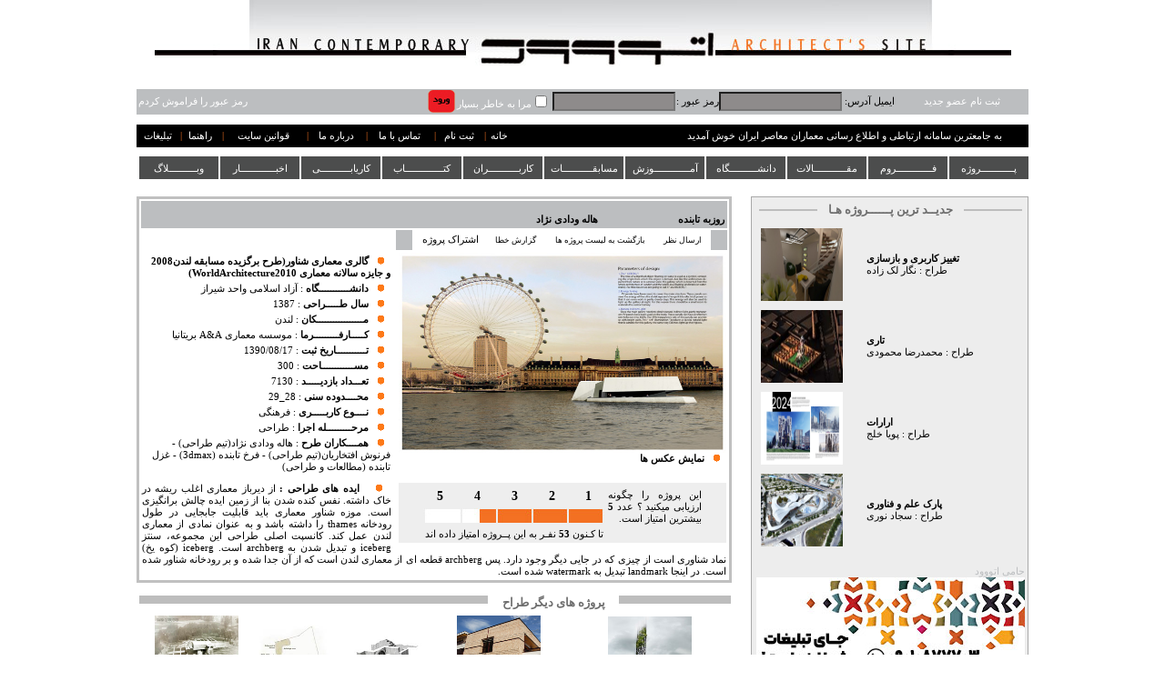

--- FILE ---
content_type: text/html; charset=utf-8
request_url: https://etoood.com/PProject.aspx?PPrj=2248
body_size: 21130
content:

<!DOCTYPE html PUBLIC "-//W3C//DTD XHTML 1.0 Transitional//EN" "http://www.w3.org/TR/xhtml1/DTD/xhtml1-transitional.dtd">
<html xmlns="http://www.w3.org/1999/xhtml">
<head><link href="App_Themes/Main/lightbox.css" type="text/css" rel="stylesheet" /><link href="App_Themes/Main/menu.css" type="text/css" rel="stylesheet" /><link href="App_Themes/Main/StyleSheet.css" type="text/css" rel="stylesheet" /><title>
	گالری معماری شناور(طرح برگزیده مسابقه لندن2008 و جایزه سالانه معماری WorldArchitecture2010) : روزبه  تابنده
</title>

    <script type="text/javascript" src="JS/Architect.js"></script>

    
           

 <link type="text/css" rel="Stylesheet" href="App_Themes/Main/menu.css" />
    <script type="text/javascript" src="../../JS/Menu/jquery.js"></script>
    <script type="text/javascript" src="JS/Menu/jquery.js"></script>
    <script type="text/javascript" src="../../JS/Menu/jquery-1.7.1.js"></script>
    <script type="text/javascript">
        $.noConflict();
        jQuery(document).ready(function () {
            jQuery("ul#topnav li").hover(function () { //Hover over event on list item
                jQuery(this).css({ 'background': '#FE4D01' }); //Add background color + image on hovered list item
                jQuery(this).find("span").show(); //Show the subnav
            }, function () { //on hover out...
                jQuery(this).css({ 'background': '#4C4D4D' }); //Ditch the background
                jQuery(this).find("span").hide(); //Hide the subnav
            });
        });
    </script>


<link href="App_Themes/Main/lightbox.css" type="text/css" rel="stylesheet" /><link href="App_Themes/Main/menu.css" type="text/css" rel="stylesheet" /><link href="App_Themes/Main/StyleSheet.css" type="text/css" rel="stylesheet" /></head>
<body>
    <center>
        <form method="post" action="./PProject.aspx?PPrj=2248" onsubmit="javascript:return WebForm_OnSubmit();" id="form1">
<div class="aspNetHidden">
<input type="hidden" name="__EVENTTARGET" id="__EVENTTARGET" value="" />
<input type="hidden" name="__EVENTARGUMENT" id="__EVENTARGUMENT" value="" />
<input type="hidden" name="__VIEWSTATE" id="__VIEWSTATE" value="/[base64]/TXlLZXk9OTIxNDkfBQUb2YXYrdmF2K/Ysdi22Kcg2YXYrdmF2YjYr9uMZGQCBQ8WAh8GBR1Qcm9qZWN0LmFzcHg/UHJqPTEyOTIwJktpbmQ9MhYCAgEPDxYEHwAFPX4vSW1hZ2VzL1Byb2plY3QvU21hbGwvbWFpbjYzODY4ODI1NjQ4MjMwNzI3MjIwMjQyODMyMzAxMi5qcGcfBwUI2KrYp9ix24xkZAICD2QWBgIBDw8WBB8EBR1Qcm9qZWN0LmFzcHg/UHJqPTEyOTE5JktpbmQ9Mh8FBQ3Yp9ix2KfYsdin2KogZGQCAw8PFgQfBAUafi9Qcm9maWxlLmFzcHg/TXlLZXk9OTM0MTgfBQUP2b7ZiNuM2Kcg2K7ZhNisZGQCBQ8WAh8GBR1Qcm9qZWN0LmFzcHg/UHJqPTEyOTE5JktpbmQ9MhYCAgEPDxYEHwAFPn4vSW1hZ2VzL1Byb2plY3QvU21hbGwvbWFpbjYzODY3NDAxODk0MjE2MzM4MjIwMjQxNDE3MjE2MTEuanBnHwcFDdin2LHYp9ix2KfYqiBkZAIDD2QWBgIBDw8WBB8EBR1Qcm9qZWN0LmFzcHg/UHJqPTEyOTE2JktpbmQ9MR8FBR/Zvtin2LHaqSDYudmE2YUg2Ygg2YHZhtin2YjYsduMZGQCAw8PFgQfBAUafi9Qcm9maWxlLmFzcHg/[base64]/YsSDYsdmI2KfbjNiq2ZAg2KrYsdin2YbZhyDbjNmE2K/Ypx8ABTh+L0ltYWdlcy9OZXdzL1NtYWxsLzU4NzA2MzYyMzA1OTgwMTA0NDk2MDgyMDE3MTE5NDQyLmpwZ2RkAgMPDxYEHwQFFU5ld3NTaG93LmFzcHg/bnc9NTg3MB8FBUrZhdi52YXYp9ix24wg2Ygg2LPZgtmBINi024zYtNmHINin24wg2K/YsSDYsdmI2KfbjNiq2ZAg2KrYsdin2YbZhyDbjNmE2K/[base64]/bnc9NzUwNx8FBUzZvtiv2LHYmyDZh9mF2Ycg24wg2K7Yp9mG2Ycg2YfYp9uMINiv2LHZiNmGINiw2YfZhiDZvtix24zYtNin2YYg2b7bjNix2YXYsdivZGQCAw9kFgQCAQ8WAh8GBRVOZXdzU2hvdy5hc3B4P253PTQ0MTUWAgIBDw8WBB8HBV/[base64]/ZiNmG2Ycg2KfYqtin2YIg2qnZiNqG2qkg2K7ZiNivINix2Kcg2K/aqdmI2LEg2qnZhtuM2K9kZAJzDzwrAAkBAA8WBB8CFgAfAwIHZBYOZg9kFgYCAw8PFgQfBQUu2K/[base64]/Zgdiq2YbYryDYqNuMINiv2YTYp9ixINmIINin2LHYqtio2KfYtyDYqNinINin2YYg2K/[base64]/TXlLZXk9OTI2NjhkZAIFDw8WBB8EBR9+L1Byb2plY3QuYXNweD9Qcmo9MTE4NjQmS2luZD0xHwUFINmF2KzYqtmF2Lkg2YXYs9qp2YjZhtuMINit24zYp9iqZGQCBw8PFgQfBAUffi9Qcm9qZWN0LmFzcHg/[base64]/ZhyDZhdmG2YLYsdi2HwQFGn4vUHJvZmlsZS5hc3B4P015S2V5PTkyNjY4ZGQCBQ8PFgQfBAUffi9Qcm9qZWN0LmFzcHg/UHJqPTExODkzJktpbmQ9MR8FBRHZiNuM2YTYpyDYqNiq2YbbjGRkAgcPDxYEHwQFH34vUHJvamVjdC5hc3B4P1Byaj0xMTg5MyZLaW5kPTEfBQXMAdm+2KfbjNiv2KfYsduMINiz2KfYstmHINi52KfZhNuM2Ycg2KzZhtin2Kgg2K/[base64]/TXlLZXk9OTI2NjhkZAIFDw8WBB8EBR9+L1Byb2plY3QuYXNweD9Qcmo9MTE4OTMmS2luZD0xHwUFEdmI24zZhNinINio2KrZhtuMZGQCBw8PFgQfBAUffi9Qcm9qZWN0LmFzcHg/UHJqPTExODkzJktpbmQ9MR8FBcwB2b7Yp9uM2K/[base64]/[base64]/bjNmIINmH2YbYsSDYr9qp2KrYsSDZhdmG2LTbjCDYstin2K/ZhyDZiCDYstmG2q/ZhtmHINix2KcgLi4uZGQCBQ9kFgYCAw8PFgQfBQUu2K/[base64]/YsSDahtmHINqv2YbYr9uMINio2K/ZhtuM2Kcg2KfZhdiv24zZhSDYp9mG2YfZhSDar9mG2KfZiNmHINqv2YbYp9mI2Ycg2YXYudmF2KfYsduMINiv2KfYsdivICAuLi5kZAIGD2QWBgIDDw8WBB8FBS7Yr9qp2KrYsSDaqdmF2KfZhCDaqdmF2KfZhCDYstin2K/ZhyDZhdmG2YLYsdi2HwQFGn4vUHJvZmlsZS5hc3B4P015S2V5PTkyNjY4ZGQCBQ8PFgQfBAUffi9Qcm9qZWN0LmFzcHg/UHJqPTEyOTAyJktpbmQ9Mh8FBRPYrtin2YbZhyDZhdin2K/YsduMZGQCBw8PFgQfBAUffi9Qcm9qZWN0LmFzcHg/UHJqPTEyOTAyJktpbmQ9Mh8FBckB2LTZh9ixINiz2KfYstuMINmF2LLYrtix2YEg2K/bjNio2Kcg2Ygg2YXZgtmE2K/Yp9mG2LQg2LPYp9iy2Ycg2K7YtNqpINiz2Ycg2KrYpyDYs9mG2q8g2KjbjNix2YjZhiDYp9mF2K/ZhyDYqNuMINm+2KfbjNiv2KfYsduMINi02K8g2KfYqNin2K/[base64]/bjNmIINmF2LnZhdin2LHYp9mGINmF2KfYr9mIZGQCdw9kFjQCAQ88KwAJAQAPFgQfAhYAHwMCAmQWBGYPZBYCAgEPDxYEHwQFGn4vUHJvZmlsZS5hc3B4P015S2V5PTE0MTc2HwUFGNix2YjYstio2YcgINiq2KfYqNmG2K/Zh2RkAgEPZBYCAgEPDxYEHwQFGn4vUHJvZmlsZS5hc3B4P015S2V5PTE0MTk4HwUFHNmH2KfZhNmHINmI2K/Yp9iv24wg2YbamNin2K9kZAIHDw8WAh8EBTNTZWN1cml0eS9Qcm9qZWN0L0d1ZXN0U2hhcmVQcm9qZWN0LmFzcHg/[base64]/TWFzdGVyPTIyNDhkZAINDw8WAh8FBZEB2q/[base64]/TWFzdGVyPTIyNDhkZAI3Dw8WAh8FBQI1M2RkAjkPDxYCHwUFmwbYp9iyINiv24zYsdio2KfYsiDZhdi52YXYp9ix24wg2KfYutmE2Kgg2LHbjNi02Ycg2K/YsSDYrtin2qkg2K/Yp9i02KrZhy4g2YbZgdizINqp2YbYr9mHINi02K/ZhiDYqNmG2Kcg2KfYsiDYstmF24zZhiDYp9uM2K/[base64]/YsSDYrNin24zbjCDYr9uM2q/[base64]/[base64]/TXlLZXk9MjY4HwUFMdi52YTbjNix2LbYpyDYp9mF2KrbjNin2LIgItmF2K/[base64]/[base64]/Yrtin2YbZhyDZhNmG2K/ZhiDYqtmF2KfZhdmKINix2YjYr9iu2KfZhtmHINmH2KfZiiDYrNmH2KfZhiDZhdin2YjYp9mKINin2YYg2KjZiNivINmIINi02LnYp9ixICIg2q/YsdmF2KfZiti0INiy2YXZitmGICIg2K/Yp9i02KogINmF2YHZh9mI2YUg2LnZhdmK2YIg2KrYsdmKINiv2KfYtNiqIMKgZGQCBw8PFgIfAWhkZAIJDw8WAh8BaGRkAgIPZBYCAgEPZBYKAgEPDxYEHwQFGn4vUHJvZmlsZS5hc3B4P015S2V5PTE0MTc2HwUFGNix2YjYstio2YcgINiq2KfYqNmG2K/[base64]/YsSDYt9mI2YQg2LLZhdin2YYg2KrYutuM24zYsSDZhduMINqp2YbZhy4g2q/Yp9mH24wg2qnYp9mG2LPZvtiqINix2Ygg2K/[base64]/bjNiv2q/Yp9mHINiu2YjYr9mFINmH2YUg2KjYudivINin2LIgMyDYs9in2YQg2LnZiNi2INi02K/[base64]/[base64]/ZiNiz2Kog2K/Yp9i02KrZhS4g2qnYp9ix24wg2qnZhyDYs9i524wg2K/[base64]/Yp9i02KouICjYs9in2YbYs9mI2LEg2YXZgdin2YfbjNmFINin2LIg2LfYsdmBINio2LHar9iy2KfYsSDaqdmG2YbYr9mHINmF2LPYp9io2YLZhyEpINi42LHZgSDbjNqpINmH2YHYqtmHINii24zZhtiv2Ycg2qnYp9ix2KfbjCDYr9uM2q/ZhyDYp9uMINix2Ygg2YfZhSDYp9iyINmF2KzZhdmI2LnZhyDYr9mB2KrYsSDYrtmI2K/[base64]/TXlLZXk9NTEzNB8FBRPYrdmF24zYryDYrdiz24zZhtuMZGQCAw8PFgIfBQUKMTM5MC8wOC8xOGRkAgUPDxYCHwUFkwTZiNin2YLYudinINiu2LPYqtmHINmG2KjYp9i024zYryDYp9uM2K/ZhyDYrNin2YTYqCDZiCDYp9ix2KfYptmHINio2LPbjNin2LEg2K7ZiNio24wg2K/Yp9i02KrbjNivIC7YqNmHINmG2LjYsSDZhdmGICDYqtinINiy2YXYp9mG24wg2qnZhyDYrtmI2K/ZhdmI2YYg2YLZhNmFINio2K/Ys9iqINmG2q/YsdmB2KrbjNmFINmG2YXbjNi02Ycg2K7bjNmE24wg2K/Ysdio2KfYsdmHINin24zZhtqp2Ycg2obZgtiv2LEg2LfYsditINmF24zYqtmI2YbYs9iqINio2YfYqtixINio2KfYtNmHINi12K3YqNiqINqp2LHYryDYp9mF2Kcg2YXZhiDYqNmHINi02K7YtdmHINio2Ycg2LnZhtmI2KfZhiDbjNqpINio24zZhtmG2K/[base64]/[base64]/Yp9ix2YcgKNiy24zYp9ivKSDYp9mE2KjYqtmHINmF2YYg24zaqSDYqtin2LLZhyDaqdin2LHZhSDZiCDYtdmE2KfYrduM2Kog2YbYuNixINiv2KfYr9mGINmG2K/[base64]/[base64]/[base64]/Zh2RkAgMPDxYCHwUFCjEzOTEvMDEvMjdkZAIFDw8WAh8FBYUC2K/YsSDZiNioINiz2KfbjNiqIHd3dy5hcnF1aXRlY3R1bS5jb20g2KjYrti0IHBhc3QgYWNhZGVtaWMgY29tcGV0aXRpb25zINmE24zYs9iqINix2Kcg2KjZhyDYs9mF2Kog2b7Yp9uM24zZhiBzY3JvbGwgZG93biDaqdmG24zYry4g2K/[base64]/UIIU90QpR3/OoECqwBQzkVJ88xZ" />
</div>

<script type="text/javascript">
//<![CDATA[
var theForm = document.forms['form1'];
if (!theForm) {
    theForm = document.form1;
}
function __doPostBack(eventTarget, eventArgument) {
    if (!theForm.onsubmit || (theForm.onsubmit() != false)) {
        theForm.__EVENTTARGET.value = eventTarget;
        theForm.__EVENTARGUMENT.value = eventArgument;
        theForm.submit();
    }
}
//]]>
</script>


<script src="/WebResource.axd?d=0PP1dU75fT4Jbx1a1aMOwpR76yr-mEudjXpTvbFbd-jTJVk-2CDf83Y08ZrcFKpYb6bdy_kUQMDwaE3GYBCSzNEn8uTgT2-BNbKkIwAv0ig1&amp;t=638901667900000000" type="text/javascript"></script>


<script src="/WebResource.axd?d=rv9vgBc_yyM46hXVhzRfsz38tyY3vSByMEU6-ddwQGXhEfRX_5nycLCbcq3cdNHsruOgqQ0QQW6wVqqHqmhfQkkOLUEJM-Xm1mLbw731Oqo1&amp;t=638901667900000000" type="text/javascript"></script>
<script type="text/javascript">
//<![CDATA[
function WebForm_OnSubmit() {
if (typeof(ValidatorOnSubmit) == "function" && ValidatorOnSubmit() == false) return false;
return true;
}
//]]>
</script>

<div class="aspNetHidden">

	<input type="hidden" name="__VIEWSTATEGENERATOR" id="__VIEWSTATEGENERATOR" value="B0B47CFB" />
	<input type="hidden" name="__PREVIOUSPAGE" id="__PREVIOUSPAGE" value="kFnbW6FgO0bRaVQo2KmTD6KG2t8TGwxdopcZbrz0HhJTmNpYwUCYzHjoseFx5yhB6elDNmxYSkHAk2uDUe1VvBLbnSD5ND9AOfqp6yLLGgs1" />
	<input type="hidden" name="__EVENTVALIDATION" id="__EVENTVALIDATION" value="/wEdAByq33beYexTayRw6sQu1VkJ7IjKcTnjc6orsgssfdCiseOhVuSMYs94RBAS61XwTXjLhbKSQHt2mxBppy+UYtvsuZgwVcV3hBUecSCe5C30sf8nAURKg3tB9/6swV+OoCaBQWWA1TV65wf/[base64]//iwxL1U0FqaPz9tx/y7WZsygl6n7UEWeOp2NSarW9YtoH2ceyMaf3IkD8XipB9omMFRBQsB0ydcFgA1PFbnAStoqYAv3Ls1TWll+jmJWqMM8Qn2apT8uxet72/aDs5yFydCfDdwaC+YSLJQDZsx8KxwtnnFd4xpp4E1b6BAX7O59O/+boRPqMZHQAb3cP7ffsr+LvDJ79lUbCRS4NX5CNmlTaIcx3ktQ+cvOUpg0=" />
</div>
            <table cellpadding="0" cellspacing="0" class="Tbl_Content">
                <tr>
                    <td colspan="2">
                        <img id="img_Banner" title="معماران معاصر ایران" src="App_Themes/Main/Img/Banner.jpg" />
                    </td>
                </tr>
                <tr>
                    <td colspan="2" align="left">
                        <div id="pnl_NotSignedIn" style="width:980px;">
	
                            <table style="width: 100%" cellpadding="0" cellspacing="0">
                                <tr class="Pnl_SoftGray">
                                    <td align="center" style="width: 15%">
                                        <a id="Lnk_NewUser" href="javascript:WebForm_DoPostBackWithOptions(new WebForm_PostBackOptions(&quot;ctl00$Lnk_NewUser&quot;, &quot;&quot;, false, &quot;&quot;, &quot;Register.aspx&quot;, false, true))" style="color:White;">ثبت نام عضو جدید</a>
                                    </td>
                                    <td>
                                        ایمیل آدرس:
                                    </td>
                                    <td dir="ltr">
                                        <input name="ctl00$txt_Email" type="text" id="txt_Email" class="Txt_Login" Class="TextBox" />
                                    </td>
                                    <td>
                                        رمز عبور :
                                    </td>
                                    <td>
                                        <input name="ctl00$txt_Pass" type="password" id="txt_Pass" class="Txt_Login" Class="TextBox" />
                                    </td>
                                    <td>
                                        <span style="color:White;"><input id="chkBox_remember" type="checkbox" name="ctl00$chkBox_remember" /><label for="chkBox_remember">مرا به خاطر بسپار</label></span>
                                    </td>
                                    <td>
                                        <input type="image" name="ctl00$Btn_Login" id="Btn_Login" src="App_Themes/Main/Img/Login.jpg" />
                                    </td>
                                    <td align="center" style="width: 20%">
                                        <span id="lbl_Error" class="ErrorLable"></span>
                                    </td>
                                    <td style="text-align: center">
                                        <a id="LinkButton1" href="javascript:WebForm_DoPostBackWithOptions(new WebForm_PostBackOptions(&quot;ctl00$LinkButton1&quot;, &quot;&quot;, false, &quot;&quot;, &quot;ForgetPassword.aspx&quot;, false, true))" style="color:White;">رمز عبور را فراموش کردم</a>
                                    </td>
                                </tr>
                            </table>
                            <br />
                            <table style="width: 100%" cellpadding="0" cellspacing="0">
                                <tr class="Pnl_Welcome">
                                    <td style="width: 3%">
                                    </td>
                                    <td style="width: 40%; text-align: right;">
                                        به جامعترین سامانه ارتباطی و اطلاع رسانی معماران معاصر ایران خوش آمدید
                                    </td>
                                    <td style="width: 15%">
                                    </td>
                                    <td style="text-align: center">
                                        <a id="HyperLink5" href="Default.aspx" style="color:White;">خانه</a>
                                    </td>
                                    <td class="Orange">
                                        |
                                    </td>
                                    <td style="text-align: center">
                                        &nbsp;<a id="Lnk_TM_Register" href="Register.aspx" style="color:White;">ثبت نام</a></td>
                                    <td class="Orange">
                                        |
                                    </td>
                                    <td style="text-align: center">
                                        &nbsp;<a id="Lnk_TM_ContactUs" href="Contact.aspx" style="color:White;">تماس با ما</a></td>
                                    <td class="Orange">
                                        |
                                    </td>
                                    <td style="text-align: center">
                                        &nbsp;<a id="HyperLink7" href="About.aspx" style="color:White;">درباره ما</a></td>
                                    <td class="Orange">
                                        |
                                    </td>
                                    <td style="text-align: center">
                                        &nbsp;<a id="Lnk_TM_Rules" href="Terms.aspx" style="color:White;">قوانین سایت</a></td>
                                    <td class="Orange">
                                        |
                                    </td>
                                    <td style="text-align: center">
                                        &nbsp;<a id="Lnk_TM_Help" href="Guid.aspx" style="color:White;">راهنما</a></td>
                                    <td class="Orange">
                                        |
                                    </td>
                                    <td>
                                        <a id="HyperLink12" href="Advertise.aspx" style="color:White;">تبلیغات</a>
                                    </td>
                                </tr>
                            </table>
                        
</div>
                    </td>
                </tr>
                <tr>
                    <td colspan="2" align="left">
                        
                    </td>
                </tr>
                 <tr class="Break" />
                <tr>
                    <td colspan="2">
<ul id="topnav" style="z-index: 1001;">
            <li>
                <a href="#">پــــــــــــروژه</a> 
                <span style="width:950px;">
                    <a id="HyperLink16" href="Security/Project/NewProject.aspx">ثبت پروژه شما</a>
                     | 
                     <a id="HyperLink17" href="SProjectList.aspx?sort=Popular">پروژه های دانشجویی محبوب</a>
                    | 
                     <a id="HyperLink18" href="PProjectList.aspx?sort=Popular">پروژه های حرفه ای محبوب</a>
                   |   
                    <a id="HyperLink19" href="SProjectList.aspx?sort=Date">آخرین پروژه های دانشجویی</a>
                    | 
                     <a id="HyperLink20" href="PProjectList.aspx?sort=Date">آخرین پروژه های حرفه ای</a>
                     | 
                     <a id="HyperLink21" href="Security/Project/SBestProject.aspx">پروژه های دانشجویی برتر</a>
                     |
                     <a id="HyperLink22" href="Security/Project/PBestProject.aspx">پروژه های حرفه ای برتر</a>
                     | 
                     <a id="HyperLink23" href="Term_Prj.aspx">راهنما و قوانین</a>
                </span>
             </li>
            <li>
                <a href="#">فـــــــــــــروم</a>
                <span style="width:900px">
                     <a id="HyperLink24" href="ForumList.aspx">فـــــروم</a>
                     | 
                     <a id="HyperLink25" href="ForumSearch.aspx">جستــــجو</a>
                     | 
                     <a id="HyperLink26" href="Term_Forum.aspx">راهنما و قوانین</a>
                     
                </span>
            </li>
            <li>
                <a href="#">مقــــــــــــالات</a>
                <span style="width:900px">
                     <a id="HyperLink27" href="ArtList.aspx">مقالات</a>
                     | 
                     <a id="HyperLink28" href="ArtList.aspx?sort=Popular">مقالات برتر</a>
                     | 
                     <a id="HyperLink29" href="ArtList.aspx?sort=DownloadCount">مقالات پر بازدید</a>
                     | 
                     <a id="HyperLink30" href="EditorList.aspx">معرفی گروه تحریریه</a>
                    | 
                     <a id="HyperLink31" href="Term_Article.aspx">راهنما و قوانین ثبت</a>
                     
                </span>
            </li>
            <li>
                <a href="#">دانشــــــــــگاه</a>
                <span style="width:840px">
                     <a id="HyperLink32" href="UniList.aspx">دانشگاه</a>
                      | 
                     <a id="HyperLink33" href="UniList.aspx?sort=Active">فعال ترین دانشگاه ها</a>
                    | 
                     <a id="HyperLink34" href="UniList.aspx?sort=Popular">دانشگاه با بیشترین اعضا</a>
                     | 
                     <a id="HyperLink35" href="Term_YourUni.aspx">ثبت دانشگاه شما</a>
                     | 
                     <a id="HyperLink36" href="Term_UniIntro.aspx">راهنما و قوانین</a>
                     
                </span>
            </li>
            <li>
                <a href="#">آمـــــــــــــوزش</a>
                <span style="width:730px">
                     <a id="HyperLink38" href="EducationList.aspx">آموزش</a>
                     | 
                     <a id="HyperLink39" href="Security/Education/NewEducation.aspx">ثبت کلاس جدید شما</a>
                      | 
                     <a id="HyperLink40" href="Term_Education.aspx">راهنما و قوانین ثبت کلاس</a>
                     
                </span>
            </li>
            <li>
                <a href="#">مسابقـــــــــــات</a>
                 <span style="width:640px">
                     <a id="HyperLink37" href="CompetitionList.aspx">مسابقات</a>
                     | 
                     <a id="HyperLink41" href="CompetitionList.aspx?Natio=1">مسابقات داخلی</a>
                   | 
                     <a id="HyperLink42" href="CompetitionList.aspx?Natio=2">مسابقات خارجی</a>
                     | 
                     <a id="HyperLink43" href="SecretariatShow.aspx">دبیرخانه</a>
                     | 
                     <a id="HyperLink44" href="CompManageContact.aspx">ارتباط با مسئولین</a>
                    
                </span>
            </li>
            <li>
                <a href="#">کاربـــــــــــران</a>
                <span style="width:680px">
                     <a id="HyperLink45" href="MemberList.aspx">کاربران</a>
                     | 
                     <a id="HyperLink46" href="Register.aspx">ثبت نام</a>
                     | 
                     <a id="HyperLink47" href="MemberList.aspx?id=1">دانشجویان</a>
                     | 
                     <a id="HyperLink48" href="MemberList.aspx?id=2">معماران حرفه ای</a>
                     | 
                     <a id="HyperLink49" href="MemberList.aspx?id=3">کاربران آزاد</a>
                     | 
                     <a id="HyperLink50" href="MemberList.aspx?id=4">پروفایل های پر بازدید</a>
                     | 
                     <a id="HyperLink52" href="Term_Member.aspx">راهنما و قوانین</a>
                   
                </span>
            </li>
            <li>
                <a href="#">کتــــــــــــــاب</a>
                <span style="width:380px">
                     <a id="HyperLink51" href="BookList.aspx">کتاب ها</a>
                     | 
                     <a id="HyperLink54" href="Term_Book.aspx">راهنما و قوانین</a>
                    
                </span>
            </li>
            <li>
                <a href="#">کاریابـــــــــــی</a> 
                <span style="width:425px">
                     <a id="HyperLink53" href="WorkIntro.aspx">کاریابی</a>
                      | 
                     <a id="HyperLink55" href="Security/Work/CandidateList.aspx">کارجویان</a>
                      | 
                     <a id="HyperLink56" href="Security/Work/EmployerList.aspx">پیشنهادهای کاری</a>
                      | 
                     <a id="HyperLink57" href="Security/Work/NewCandidate.aspx">فرم کارجو</a>
                      | 
                     <a id="HyperLink58" href="Security/Work/NewEmployer.aspx">فرم پیشنهاد کار</a>
                      | 
                     <a id="HyperLink59" href="Term_Work.aspx">راهنما و قوانین</a>
                      | 
                </span>
            </li>
            <li>
                <a href="#">اخبـــــــــــــار</a>
                <span style="width:190px">
                     <a id="HyperLink60" href="NewsList.aspx">آخرین اخبار</a>
                      | 
                     <a id="HyperLink61" href="Term_News.aspx">راهنما و قوانین</a>
                    
                </span>
             </li>
            <li>
                <a href="#">وبــــــــــلاگ</a>
                <span style="width:130px">
                     <a id="HyperLink62" href="WebList.aspx">وبلاگ ها</a>
                   |
                     <a id="HyperLink63" href="Term_Weblog.aspx">راهنما و قوانین</a>
                </span>
           </li>
        </ul>


        <br />
        <br />
        <br />
        <br />
            
                    </td>
                </tr>
                <tr>
                    <td style="width: 290px;" valign="top" align="right">
                        <table class="GrayBox">
                            <tr>
                                <td>
                                 <table>
                                    <tr>
                                        <td style="width: 23%;">
                                            <div style="height: 2px;" class="GrayLine">
                                            </div>
                                        </td>
                                        <td class="GrayFont">
                                                جدیــد ترین پــــــروژه هـا
                                        </td>
                                        <td style="width: 23%;">
                                            <div style="height: 2px;" class="GrayLine">
                                            </div>
                                        </td>
                                    </tr>
                                </table>
                                   
                                </td>
                            </tr>
                            <tr>
                                <td>
                                    <table id="dtLst_new" cellspacing="0" style="border-collapse:collapse;">
	<tr>
		<td class="DataListItem">
                                            <table>
                                                <tr align="left">
                                                    <td style="width: 60%">
                                                        <a id="dtLst_new_HyperLink2_0" href="Project.aspx?Prj=12921&amp;Kind=2" style="font-weight:bold;">تغییز کاربری و بازسازی </a>
                                                        <br />
                                                        طراح :
                                                        <a id="dtLst_new_HyperLink3_0" href="Profile.aspx?MyKey=26131">نگار لک زاده</a>
                                                    </td>
                                                    <td>
                                                        <a href="Project.aspx?Prj=12921&Kind=2" id="dtLst_new_A1_0">
                                                            <img id="dtLst_new_Image3_0" title="تغییز کاربری و بازسازی " src="Images/Project/Small/main63892651421168986420254151689.jpg" style="height:80px;width:90px;" />
                                                        </a>
                                                    </td>
                                                </tr>
                                            </table>
                                        </td>
	</tr><tr>
		<td class="DataListItem">
                                            <table>
                                                <tr align="left">
                                                    <td style="width: 60%">
                                                        <a id="dtLst_new_HyperLink2_1" href="Project.aspx?Prj=12920&amp;Kind=2" style="font-weight:bold;">تاری</a>
                                                        <br />
                                                        طراح :
                                                        <a id="dtLst_new_HyperLink3_1" href="Profile.aspx?MyKey=92149">محمدرضا محمودی</a>
                                                    </td>
                                                    <td>
                                                        <a href="Project.aspx?Prj=12920&Kind=2" id="dtLst_new_A1_1">
                                                            <img id="dtLst_new_Image3_1" title="تاری" src="Images/Project/Small/main638688256482307272202428323012.jpg" style="height:80px;width:90px;" />
                                                        </a>
                                                    </td>
                                                </tr>
                                            </table>
                                        </td>
	</tr><tr>
		<td class="DataListItem">
                                            <table>
                                                <tr align="left">
                                                    <td style="width: 60%">
                                                        <a id="dtLst_new_HyperLink2_2" href="Project.aspx?Prj=12919&amp;Kind=2" style="font-weight:bold;">ارارات </a>
                                                        <br />
                                                        طراح :
                                                        <a id="dtLst_new_HyperLink3_2" href="Profile.aspx?MyKey=93418">پویا خلج</a>
                                                    </td>
                                                    <td>
                                                        <a href="Project.aspx?Prj=12919&Kind=2" id="dtLst_new_A1_2">
                                                            <img id="dtLst_new_Image3_2" title="ارارات " src="Images/Project/Small/main6386740189421633822024141721611.jpg" style="height:80px;width:90px;" />
                                                        </a>
                                                    </td>
                                                </tr>
                                            </table>
                                        </td>
	</tr><tr>
		<td class="DataListItem">
                                            <table>
                                                <tr align="left">
                                                    <td style="width: 60%">
                                                        <a id="dtLst_new_HyperLink2_3" href="Project.aspx?Prj=12916&amp;Kind=1" style="font-weight:bold;">پارک علم و فناوری</a>
                                                        <br />
                                                        طراح :
                                                        <a id="dtLst_new_HyperLink3_3" href="Profile.aspx?MyKey=92935">سجاد نوری</a>
                                                    </td>
                                                    <td>
                                                        <a href="Project.aspx?Prj=12916&Kind=1" id="dtLst_new_A1_3">
                                                            <img id="dtLst_new_Image3_3" title="پارک علم و فناوری" src="Images/Project/Small/main63843855180648560720240186482.jpg" style="height:80px;width:90px;" />
                                                        </a>
                                                    </td>
                                                </tr>
                                            </table>
                                        </td>
	</tr>
</table></td>
                            </tr>
                            <tr class="Break" />
                            <!--   <tr class="GrayLine" style="height: 8px;">
                            <td>
                            </td>
                        </tr>
                        <tr>
                            <td>
                                <table border="0" cellpadding="0" cellspacing="0">
                                    <tr>
                                        <td>
                                        </td>
                                        <td class="GrayFont" rowspan="3" style="height: 2px">
                                            پــــروژه هــای بــرتــــــــر مــاه
                                        </td>
                                        <td>
                                        </td>
                                    </tr>
                                    <tr>
                                        <td class="GrayLine" style="width: 15%; height: 3px">
                                        </td>
                                        <td class="GrayLine" style="width: 15%">
                                        </td>
                                    </tr>
                                    <tr>
                                        <td style="height: 2px">
                                        </td>
                                        <td>
                                        </td>
                                    </tr>
                                </table>
                            </td>
                        </tr>
                        <tr>
                            <td>
                                
                            </td>
                        </tr>
                        <tr class="Break" />
                        <tr class="GrayLine" style="height: 8px;">
                            <td>
                            </td>
                        </tr>
                        <tr>
                            <td>
                                <table border="0" cellpadding="0" cellspacing="0">
                                    <tr>
                                        <td>
                                        </td>
                                        <td class="GrayFont" rowspan="3" style="height: 2px">
                                            معروف ترین پروژه ها حرفه ای
                                        </td>
                                        <td>
                                        </td>
                                    </tr>
                                    <tr>
                                        <td class="GrayLine" style="width: 15%; height: 3px;">
                                        </td>
                                        <td class="GrayLine" style="width: 15%">
                                        </td>
                                    </tr>
                                    <tr>
                                        <td style="height: 2px">
                                        </td>
                                        <td>
                                        </td>
                                    </tr>
                                </table>
                            </td>
                        </tr>
                        <tr>
                            <td>
                                &nbsp;</td>
                        </tr>
                        <tr class="Break" />
                        <tr class="GrayLine" style="height: 8px;">
                            <td>
                            </td>
                        </tr>
                        <tr>
                            <td>
                                <table border="0" cellpadding="0" cellspacing="0">
                                    <tr>
                                        <td>
                                        </td>
                                        <td class="GrayFont" rowspan="3" style="height: 2px">
                                            معروف ترین پروژه ها دانشجویی
                                        </td>
                                        <td>
                                        </td>
                                    </tr>
                                    <tr>
                                        <td class="GrayLine" style="width: 15%; height: 3px">
                                        </td>
                                        <td class="GrayLine" style="width: 15%">
                                        </td>
                                    </tr>
                                    <tr>
                                        <td style="height: 2px">
                                        </td>
                                        <td>
                                        </td>
                                    </tr>
                                </table>
                            </td>
                        </tr>
                        <tr>
                            <td>
                                </td>
                        </tr>
                        -->
                        <tr>
                                <td style="text-align:right;"  >
                                    <span style="color: #BCBEC0">حامی اتووود </span>
                                    <br />
									 <a id="AdRotator1" href="https://etoood.com/NewsShow.aspx?nw=6829" target="_top"><img src="/Images/Adv/prj-right.jpg" alt="مسابقه دانشجویی اتووود" style="height:100px;width:295px;" /></a>
								 </td>
                            </tr>
                            
                            <tr>
                                <td>
                                 <table>
                                    <tr>
                                        <td style="width: 23%;">
                                            <div style="height: 2px;" class="GrayLine">
                                            </div>
                                        </td>
                                        <td class="GrayFont">
                                                تـازه هـــــــــای معمـاری
                                        </td>
                                        <td style="width: 23%;">
                                            <div style="height: 2px;" class="GrayLine">
                                            </div>
                                        </td>
                                    </tr>
                                </table>
                                     
                                </td>
                            </tr>
                            <tr>
                                <td>
                                    <table id="dtLst_news" cellspacing="0" style="border-collapse:collapse;">
	<tr>
		<td class="DataListItem">
                                            <table>
                                                <tr align="right">
                                                    <td style="width: 40%">
                                                        <a href="NewsShow.aspx?nw=5870" id="dtLst_news_A2_0">
                                                            <img id="dtLst_news_Image4_0" title="معماری و سقف شیشه ای در روایتِ ترانه یلدا" src="Images/News/Small/58706362305980104496082017119442.jpg" style="height:80px;width:90px;" />
                                                        </a>
                                                    </td>
                                                    <td align="right">
                                                        <a id="dtLst_news_HyperLink2_0" href="NewsShow.aspx?nw=5870">معماری و سقف شیشه ای در روایتِ ترانه یلدا</a>
                                                    </td>
                                                </tr>
                                            </table>
                                        </td>
	</tr><tr>
		<td class="DataListItem">
                                            <table>
                                                <tr align="right">
                                                    <td style="width: 40%">
                                                        <a href="NewsShow.aspx?nw=4900" id="dtLst_news_A2_1">
                                                            <img id="dtLst_news_Image4_1" title="استراتژی های شکلی معماری برج های معاصرـ برج های ماله ویچ گونه و بازتعریف پتاسیل های فضایی برج کلاسیک" src="Images/News/Small/4900635668227458006102201545108005.jpg" style="height:80px;width:90px;" />
                                                        </a>
                                                    </td>
                                                    <td align="right">
                                                        <a id="dtLst_news_HyperLink2_1" href="NewsShow.aspx?nw=4900">استراتژی های شکلی معماری برج های معاصرـ برج های ماله ویچ گونه و بازتعریف پتاسیل های فضایی برج کلاسیک</a>
                                                    </td>
                                                </tr>
                                            </table>
                                        </td>
	</tr><tr>
		<td class="DataListItem">
                                            <table>
                                                <tr align="right">
                                                    <td style="width: 40%">
                                                        <a href="NewsShow.aspx?nw=7507" id="dtLst_news_A2_2">
                                                            <img id="dtLst_news_Image4_2" title="پدر؛ همه ی خانه های درون ذهن پریشان پیرمرد" src="Images/News/Small/750763755609853905036120213339055.jpg" style="height:80px;width:90px;" />
                                                        </a>
                                                    </td>
                                                    <td align="right">
                                                        <a id="dtLst_news_HyperLink2_2" href="NewsShow.aspx?nw=7507">پدر؛ همه ی خانه های درون ذهن پریشان پیرمرد</a>
                                                    </td>
                                                </tr>
                                            </table>
                                        </td>
	</tr><tr>
		<td class="DataListItem">
                                            <table>
                                                <tr align="right">
                                                    <td style="width: 40%">
                                                        <a href="NewsShow.aspx?nw=4415" id="dtLst_news_A2_3">
                                                            <img id="dtLst_news_Image4_3" title="پالپ نیوز ِ اتووود ـ چگونه اتاق کوچک خود را دکور کنید" src="Images/News/Small/441563545210380151757820144011519.jpg" style="height:80px;width:90px;" />
                                                        </a>
                                                    </td>
                                                    <td align="right">
                                                        <a id="dtLst_news_HyperLink2_3" href="NewsShow.aspx?nw=4415">پالپ نیوز ِ اتووود ـ چگونه اتاق کوچک خود را دکور کنید</a>
                                                    </td>
                                                </tr>
                                            </table>
                                        </td>
	</tr>
</table>
                                </td>
                            </tr>
                             
                            <tr>
                                <td colspan="2">
                                <table>
                                    <tr>
                                        <td style="width: 23%;">
                                            <div style="height: 2px;" class="GrayLine">
                                            </div>
                                        </td>
                                        <td class="GrayFont">
                                               کامنـــــــــت پــــروژه ها
                                        </td>
                                        <td style="width: 23%;">
                                            <div style="height: 2px;" class="GrayLine">
                                            </div>
                                        </td>
                                    </tr>
                                </table>
                                     
                                </td>
                            </tr>
                            <tr>
                                <td colspan="2">
                                    <table id="dtl_comment" cellspacing="0" style="border-collapse:collapse;">
	<tr>
		<td class="DataListItem">
                                            <table>
                                                <tr>
                                                    <td>
                                                        <img id="dtl_comment_Image1_0" src="App_Themes/Main/Img/dot.gif" />
                                                    </td>
                                                    <td style="text-align: right">
                                                        <a id="dtl_comment_HyperLink15_0" href="Profile.aspx?MyKey=92668" style="font-weight:bold;">دکتر کمال کمال زاده منقرض</a>
                                                        در مورد پروژه
                                                        <a id="dtl_comment_hyp_Title_0" href="Project.aspx?Prj=11864&amp;Kind=1">مجتمع مسکونی حیات</a>
                                                        نوشته است:
                                                    </td>
                                                </tr>
                                                <tr>
                                                    <td />
                                                    <td style="text-align: right">
                                                        <a id="dtl_comment_HyperLink4_0" href="Project.aspx?Prj=11864&amp;Kind=1" style="font-size:7pt;">بعد گفتند بی دلار و ارتباط با ان دوستان معماری اسلامی بنده با اجازه شما از ایمیلتان برای ریجستر استفاده کردم ا ...</a>
                                                    </td>
                                                </tr>
                                                <tr class="Break">
                                                    
                                                </tr>
                                            </table>
                                        </td>
	</tr><tr>
		<td class="DataListItem">
                                            <table>
                                                <tr>
                                                    <td>
                                                        <img id="dtl_comment_Image1_1" src="App_Themes/Main/Img/dot.gif" />
                                                    </td>
                                                    <td style="text-align: right">
                                                        <a id="dtl_comment_HyperLink15_1" href="Profile.aspx?MyKey=92668" style="font-weight:bold;">دکتر کمال کمال زاده منقرض</a>
                                                        در مورد پروژه
                                                        <a id="dtl_comment_hyp_Title_1" href="Project.aspx?Prj=11864&amp;Kind=1">مجتمع مسکونی حیات</a>
                                                        نوشته است:
                                                    </td>
                                                </tr>
                                                <tr>
                                                    <td />
                                                    <td style="text-align: right">
                                                        <a id="dtl_comment_HyperLink4_1" href="Project.aspx?Prj=11864&amp;Kind=1" style="font-size:7pt;">نظر قبلی من توسط غیر رباتیک سانسور شد که نقد و بیهوده بودن معماری اسلامی از این دست بود سال شصت و نه سران معما ...</a>
                                                    </td>
                                                </tr>
                                                <tr class="Break">
                                                    
                                                </tr>
                                            </table>
                                        </td>
	</tr><tr>
		<td class="DataListItem">
                                            <table>
                                                <tr>
                                                    <td>
                                                        <img id="dtl_comment_Image1_2" src="App_Themes/Main/Img/dot.gif" />
                                                    </td>
                                                    <td style="text-align: right">
                                                        <a id="dtl_comment_HyperLink15_2" href="Profile.aspx?MyKey=92668" style="font-weight:bold;">دکتر کمال کمال زاده منقرض</a>
                                                        در مورد پروژه
                                                        <a id="dtl_comment_hyp_Title_2" href="Project.aspx?Prj=11893&amp;Kind=1">ویلا بتنی</a>
                                                        نوشته است:
                                                    </td>
                                                </tr>
                                                <tr>
                                                    <td />
                                                    <td style="text-align: right">
                                                        <a id="dtl_comment_HyperLink4_2" href="Project.aspx?Prj=11893&amp;Kind=1" style="font-size:7pt;">پایداری سازه عالیه جناب دکتر عالی پور ما راه کرد معماری کمونیستی روسیه رو نرفتیم اما اینکار اونهاست خوب ما شرا ...</a>
                                                    </td>
                                                </tr>
                                                <tr class="Break">
                                                    
                                                </tr>
                                            </table>
                                        </td>
	</tr><tr>
		<td class="DataListItem">
                                            <table>
                                                <tr>
                                                    <td>
                                                        <img id="dtl_comment_Image1_3" src="App_Themes/Main/Img/dot.gif" />
                                                    </td>
                                                    <td style="text-align: right">
                                                        <a id="dtl_comment_HyperLink15_3" href="Profile.aspx?MyKey=92668" style="font-weight:bold;">دکتر کمال کمال زاده منقرض</a>
                                                        در مورد پروژه
                                                        <a id="dtl_comment_hyp_Title_3" href="Project.aspx?Prj=11893&amp;Kind=1">ویلا بتنی</a>
                                                        نوشته است:
                                                    </td>
                                                </tr>
                                                <tr>
                                                    <td />
                                                    <td style="text-align: right">
                                                        <a id="dtl_comment_HyperLink4_3" href="Project.aspx?Prj=11893&amp;Kind=1" style="font-size:7pt;">پایداری سازه عالیه جناب دکتر عالی پور ما راه کرد معماری کمونیستی روسیه رو نرفتیم اما اینکار اونهاست خوب ما شرا ...</a>
                                                    </td>
                                                </tr>
                                                <tr class="Break">
                                                    
                                                </tr>
                                            </table>
                                        </td>
	</tr><tr>
		<td class="DataListItem">
                                            <table>
                                                <tr>
                                                    <td>
                                                        <img id="dtl_comment_Image1_4" src="App_Themes/Main/Img/dot.gif" />
                                                    </td>
                                                    <td style="text-align: right">
                                                        <a id="dtl_comment_HyperLink15_4" href="Profile.aspx?MyKey=92668" style="font-weight:bold;">دکتر کمال کمال زاده منقرض</a>
                                                        در مورد پروژه
                                                        <a id="dtl_comment_hyp_Title_4" href="Project.aspx?Prj=11893&amp;Kind=1">ویلا بتنی</a>
                                                        نوشته است:
                                                    </td>
                                                </tr>
                                                <tr>
                                                    <td />
                                                    <td style="text-align: right">
                                                        <a id="dtl_comment_HyperLink4_4" href="Project.aspx?Prj=11893&amp;Kind=1" style="font-size:7pt;">این کار عالیه چون مثل کارهای استاد عالی پوره اما ببینید این سایت رو دوستان رادیو هنر دکتر منشی زاده و زنگنه را ...</a>
                                                    </td>
                                                </tr>
                                                <tr class="Break">
                                                    
                                                </tr>
                                            </table>
                                        </td>
	</tr><tr>
		<td class="DataListItem">
                                            <table>
                                                <tr>
                                                    <td>
                                                        <img id="dtl_comment_Image1_5" src="App_Themes/Main/Img/dot.gif" />
                                                    </td>
                                                    <td style="text-align: right">
                                                        <a id="dtl_comment_HyperLink15_5" href="Profile.aspx?MyKey=92668" style="font-weight:bold;">دکتر کمال کمال زاده منقرض</a>
                                                        در مورد پروژه
                                                        <a id="dtl_comment_hyp_Title_5" href="Project.aspx?Prj=12902&amp;Kind=2">خانه مادری</a>
                                                        نوشته است:
                                                    </td>
                                                </tr>
                                                <tr>
                                                    <td />
                                                    <td style="text-align: right">
                                                        <a id="dtl_comment_HyperLink4_5" href="Project.aspx?Prj=12902&amp;Kind=2" style="font-size:7pt;">بفهمند بقول شما اقایی که در رادیو هنر بمن زنگ زدی در چه گندی بدنیا امدیم انهم گناوه گناوه معماری دارد  ...</a>
                                                    </td>
                                                </tr>
                                                <tr class="Break">
                                                    
                                                </tr>
                                            </table>
                                        </td>
	</tr><tr>
		<td class="DataListItem">
                                            <table>
                                                <tr>
                                                    <td>
                                                        <img id="dtl_comment_Image1_6" src="App_Themes/Main/Img/dot.gif" />
                                                    </td>
                                                    <td style="text-align: right">
                                                        <a id="dtl_comment_HyperLink15_6" href="Profile.aspx?MyKey=92668" style="font-weight:bold;">دکتر کمال کمال زاده منقرض</a>
                                                        در مورد پروژه
                                                        <a id="dtl_comment_hyp_Title_6" href="Project.aspx?Prj=12902&amp;Kind=2">خانه مادری</a>
                                                        نوشته است:
                                                    </td>
                                                </tr>
                                                <tr>
                                                    <td />
                                                    <td style="text-align: right">
                                                        <a id="dtl_comment_HyperLink4_6" href="Project.aspx?Prj=12902&amp;Kind=2" style="font-size:7pt;">شهر سازی مزخرف دیبا و مقلدانش سازه خشک سه تا سنگ بیرون امده بی پایداری شد ابادان و تهران و اینهمه زلزله اقا ای ...</a>
                                                    </td>
                                                </tr>
                                                <tr class="Break">
                                                    
                                                </tr>
                                            </table>
                                        </td>
	</tr>
</table>
                                </td>
                            </tr>
                            
                            <tr>
                                <td>
                                 <table>
                                    <tr>
                                        <td style="width: 23%;">
                                            <div style="height: 2px;" class="GrayLine">
                                            </div>
                                        </td>
                                        <td class="GrayFont">
                                               اعضـا با بیشترین پـــروژه                                         </td>
                                        <td style="width: 23%;">
                                            <div style="height: 2px;" class="GrayLine">
                                            </div>
                                        </td>
                                    </tr>
                                </table>
                                    
                                </td>
                            </tr>
                            <tr>
                                <td>
                                    <table id="dtLst_mem" cellspacing="0" style="border-collapse:collapse;">
	<tr>
		<td class="DataListItem">
                                            &nbsp; &nbsp;
                                            <img id="dtLst_mem_Image2_0" src="App_Themes/Main/Img/dot.gif" />
                                            <a id="dtLst_mem_HyperLink1_0" href="Profile.aspx?MyKey=14165">ایمان زارع</a>
                                        </td>
	</tr><tr>
		<td class="DataListItem">
                                            &nbsp; &nbsp;
                                            <img id="dtLst_mem_Image2_1" src="App_Themes/Main/Img/dot.gif" />
                                            <a id="dtLst_mem_HyperLink1_1" href="Profile.aspx?MyKey=8770">مجید  معزی</a>
                                        </td>
	</tr><tr>
		<td class="DataListItem">
                                            &nbsp; &nbsp;
                                            <img id="dtLst_mem_Image2_2" src="App_Themes/Main/Img/dot.gif" />
                                            <a id="dtLst_mem_HyperLink1_2" href="Profile.aspx?MyKey=1881">سامان نیرومند</a>
                                        </td>
	</tr><tr>
		<td class="DataListItem">
                                            &nbsp; &nbsp;
                                            <img id="dtLst_mem_Image2_3" src="App_Themes/Main/Img/dot.gif" />
                                            <a id="dtLst_mem_HyperLink1_3" href="Profile.aspx?MyKey=88433">شرکت استودیو معماران مادو</a>
                                        </td>
	</tr>
</table>
                                </td>
                            </tr>
                        </table>
                        <br />
                    </td>
                    <td valign="top" style="width: 690px;" align="left">
                        
    <table style="text-align: right; border: Silver 3px solid; width: 97%">
        <tr class="Pnl_SoftGray">
            <td align="right" colspan="7">
                &nbsp;&nbsp;
                <table id="ContentPlaceHolder1_dtLst_FullNames" cellspacing="0" style="width:50%;border-collapse:collapse;">
	<tr>
		<td class="DataListItem">
                        <a id="ContentPlaceHolder1_dtLst_FullNames_hyp_FullName_0" href="Profile.aspx?MyKey=14176" style="font-weight:bold;">روزبه  تابنده</a>
                    </td><td class="DataListItem">
                        <a id="ContentPlaceHolder1_dtLst_FullNames_hyp_FullName_1" href="Profile.aspx?MyKey=14198" style="font-weight:bold;">هاله ودادی نژاد</a>
                    </td>
	</tr>
</table>
            </td>
        </tr>
        <tr style="text-align: center">
            <td style="width: 15px; background-color: #BCBEC0;">
            </td>
            <td>
                <a href="#comment" style="height: 16px; vertical-align: top; font-size: 7pt;">&nbsp;ارسال
                    نظر</a>
            </td>
            <td>
                <a id="ContentPlaceHolder1_LinkButton6" href="javascript:WebForm_DoPostBackWithOptions(new WebForm_PostBackOptions(&quot;ctl00$ContentPlaceHolder1$LinkButton6&quot;, &quot;&quot;, false, &quot;&quot;, &quot;PProjectList.aspx&quot;, false, true))" style="font-size:7pt;">بازگشت به لیست پروژه ها</a>
            </td>
            <td>
                <a id="ContentPlaceHolder1_lnkBtn_ReprtPrj" href="javascript:__doPostBack(&#39;ctl00$ContentPlaceHolder1$lnkBtn_ReprtPrj&#39;,&#39;&#39;)" style="font-size:7pt;">گزارش خطا</a>
            </td>
            <td>
                <a id="ContentPlaceHolder1_hprLnk_Share" href="Security/Project/GuestShareProject.aspx?Master=2248" target="_blank">اشتراک پروژه</a>
            </td>
            <td style="width: 15px; background-color: #BCBEC0; height: 20px">
            </td>
            <td>
            </td>
        </tr>
        <tr>
            <td colspan="6" valign="top" style="width: 50%">
                <input type="image" name="ctl00$ContentPlaceHolder1$btnimg_prj" id="ContentPlaceHolder1_btnimg_prj" src="Images/Project/Large/main634563730115318995201151853111.jpg" onclick="javascript:WebForm_DoPostBackWithOptions(new WebForm_PostBackOptions(&quot;ctl00$ContentPlaceHolder1$btnimg_prj&quot;, &quot;&quot;, false, &quot;&quot;, &quot;Security/Project/SlideShow.aspx?Master=2248&quot;, false, false))" style="height:220px;width:360px;" />
                &nbsp;
                <img alt="" src="App_Themes/Main/Img/dot.gif" />
                &nbsp;
                <a id="ContentPlaceHolder1_hpr_SlideShow" href="Security/Project/SlideShow.aspx?Master=2248" target="_blank" style="font-weight:bold;">نمایش عکس ها</a>
                <br />
            </td>
            <td valign="top">
                <table>
                    <tr>
                        <td>
                            &nbsp;
                            <img alt="" src="App_Themes/Main/Img/dot.gif" />
                            &nbsp;
                            <span id="ContentPlaceHolder1_lbl_Title" style="font-weight:bold;">گالری معماری شناور(طرح برگزیده مسابقه لندن2008 و جایزه سالانه معماری WorldArchitecture2010)</span>
                        </td>
                    </tr>
                    <tr>
                        <td>
                            &nbsp;
                            <img alt="" src="App_Themes/Main/Img/dot.gif" />
                            &nbsp;<strong> دانشـــــــــــگاه </strong>:
                            <span id="ContentPlaceHolder1_lbl_UniName">آزاد اسلامی واحد شیراز</span>
                        </td>
                    </tr>
                    <tr>
                        <td>
                            &nbsp;
                            <img alt="" src="App_Themes/Main/Img/dot.gif" />
                            &nbsp; <b>سال طـــــراحی</b> :
                            <span id="ContentPlaceHolder1_lbl_DesignYear">1387</span>
                        </td>
                    </tr>
                    <tr>
                        <td>
                            &nbsp;
                            <img alt="" src="App_Themes/Main/Img/dot.gif" />
                            &nbsp; <b>مـــــــــــــــــکان </b>:
                            <span id="ContentPlaceHolder1_lbl_Place">لندن</span>
                        </td>
                    </tr>
                    <tr>
                        <td>
                            &nbsp;
                            <img alt="" src="App_Themes/Main/Img/dot.gif" />
                            &nbsp;<b> کـــــارفـــــــــرما</b> :
                            <span id="ContentPlaceHolder1_lbl_Owner">موسسه معماری A&A بریتانیا</span>
                        </td>
                    </tr>
                    <tr>
                        <td>
                            &nbsp;
                            <img alt="" src="App_Themes/Main/Img/dot.gif" />
                            &nbsp; <b>تـــــــــــاریخ ثبت </b>:
                            <span id="ContentPlaceHolder1_lbl_Date">1390/08/17</span>
                        </td>
                    </tr>
                    <tr>
                        <td>
                            &nbsp;
                            <img alt="" src="App_Themes/Main/Img/dot.gif" />
                            &nbsp; <b>مســــــــــــاحت </b>:
                            <span id="ContentPlaceHolder1_lbl_Area">300</span>
                        </td>
                    </tr>
                    <tr>
                        <td>
                            &nbsp;
                            <img alt="" src="App_Themes/Main/Img/dot.gif" />
                            &nbsp; <b>تعـــداد بازدیـــــد</b> :
                            <span id="ContentPlaceHolder1_lbl_ViewCount">7130</span>
                        </td>
                    </tr>
                    <tr>
                        <td>
                            &nbsp;
                            <img alt="" src="App_Themes/Main/Img/dot.gif" />
                            &nbsp; <b>محــــدوده سنی </b>:
                            <span id="ContentPlaceHolder1_lbl_AgeRang">28_29</span>
                        </td>
                    </tr>
                    <tr>
                        <td>
                            &nbsp;
                            <img alt="" src="App_Themes/Main/Img/dot.gif" />
                            &nbsp; <b>نــــوع کاربـــــری </b>:
                            <span id="ContentPlaceHolder1_lbl_TypeName">فرهنگی</span>
                        </td>
                    </tr>
                    <tr>
                        <td>
                            &nbsp;
                            <img alt="" src="App_Themes/Main/Img/dot.gif" />
                            &nbsp; <b>مرحـــــــــله اجرا </b>:
                            <span id="ContentPlaceHolder1_lbl_Status">طراحی</span>
                        </td>
                    </tr>
                    <tr>
                        <td>
                            &nbsp;
                            <img alt="" src="App_Themes/Main/Img/dot.gif" />
                            &nbsp;<b> همــــکاران طرح</b> :
                            <span id="ContentPlaceHolder1_lbl_Coworker">هاله ودادی نژاد(تیم طراحی) - فرنوش افتخاریان(تیم طراحی) - فرخ تابنده (3dmax) - غزل تابنده (مطالعات و طراحی)</span>
                        </td>
                    </tr>
                    <tr>
                        <td>
                            
                        </td>
                    </tr>
                </table>
            </td>
        </tr>
        <tr valign="top">
            <td colspan="7" align="right" style="text-align: justify">
                <div style="float: right; width: 360px; text-align: justify; padding: 0px 0px 10px 8px;">
                    <table class="SearchBox" style="width: 360px;">
                        <tr>
                            <td class="ColSpace" style="text-align: center">
                            </td>
                            <td>
                            </td>
                            <td colspan="5" style="text-align: right">
                                <span id="ContentPlaceHolder1_lbl_Info" class="ErrorLable"></span>
                            </td>
                            <td class="ColSpace">
                            </td>
                        </tr>
                        <tr>
                            <td rowspan="3" style="text-align: center" class="ColSpace">
                            </td>
                            <td rowspan="2" style="text-align: justify">
                                این پروژه را چگونه ارزیابی میکنید ؟ عدد <strong>5</strong> بیشترین امتیاز است.
                            </td>
                            <td class="RateTD">
                                <a id="ContentPlaceHolder1_LinkButton1" href="javascript:__doPostBack(&#39;ctl00$ContentPlaceHolder1$LinkButton1&#39;,&#39;&#39;)">1</a>
                            </td>
                            <td class="RateTD">
                                <a id="ContentPlaceHolder1_LinkButton2" href="javascript:__doPostBack(&#39;ctl00$ContentPlaceHolder1$LinkButton2&#39;,&#39;&#39;)">2</a>
                            </td>
                            <td class="RateTD">
                                <a id="ContentPlaceHolder1_LinkButton3" href="javascript:__doPostBack(&#39;ctl00$ContentPlaceHolder1$LinkButton3&#39;,&#39;&#39;)">3</a>
                            </td>
                            <td class="RateTD">
                                <a id="ContentPlaceHolder1_LinkButton4" href="javascript:__doPostBack(&#39;ctl00$ContentPlaceHolder1$LinkButton4&#39;,&#39;&#39;)">4</a>
                            </td>
                            <td class="RateTD">
                                <a id="ContentPlaceHolder1_LinkButton5" href="javascript:__doPostBack(&#39;ctl00$ContentPlaceHolder1$LinkButton5&#39;,&#39;&#39;)">5</a>
                            </td>
                            <td rowspan="3" class="ColSpace">
                            </td>
                        </tr>
                        <tr>
                            <td colspan="5">
                                <img id="ContentPlaceHolder1_Img_Rate" title="امتیاز:3.62 از 5" src="Images/3MidStar.jpg" />
                            </td>
                        </tr>
                        <tr>
                            <td>
                                &nbsp;
                                </td>
                            <td colspan="5" style="text-align: center">
                                تا کـنون
                                <span id="ContentPlaceHolder1_lbl_Rate" style="font-weight:bold;">53</span>
                                نفـر به این پــروژه امتیاز داده اند
                            </td>
                        </tr>
                    </table>
                </div>
                &nbsp;
                <img alt="" src="App_Themes/Main/Img/dot.gif" />
                &nbsp; &nbsp;<strong>ایده های طراحی :</strong>
                <span id="ContentPlaceHolder1_lbl_DesignIdea">از دیرباز معماری اغلب ریشه در خاک داشته. نفس کنده شدن بنا از زمین ایده چالش برانگیزی است. موزه شناور معماری باید قابلیت جابجایی در طول رودخانه thames را داشته باشد و به عنوان نمادی از معماری لندن عمل کند. کانسپت اصلی طراحی این مجموعه، سنتز iceberg و تبدیل شدن به archberg است. iceberg (کوه یخ)  نماد شناوری است از چیزی که در جایی دیگر وجود دارد. پس archberg قطعه ای از معماری لندن است که از آن جدا شده و بر رودخانه شناور شده است. در اینجا landmark تبدیل به watermark شده است. </span>
            </td>
        </tr>
    </table>
    <br />
    <table style="width: 97%">
        <tr>
            <td>
                <table style="text-align: center" border="0" cellpadding="0" cellspacing="0">
                    <tr>
                        <td>
                        </td>
                        <td class="GrayFont" rowspan="3" style="height: 2px">
                            پروژه های دیگر طراح
                        </td>
                        <td>
                        </td>
                    </tr>
                    <tr>
                        <td class="GrayLine" style="width: 19%; height: 3px;">
                        </td>
                        <td class="GrayLine" style="width: 59%">
                        </td>
                    </tr>
                    <tr>
                        <td style="height: 2px">
                        </td>
                        <td>
                        </td>
                    </tr>
                </table>
            </td>
        </tr>
        <tr>
            <td>
                <table id="ContentPlaceHolder1_rpt_otherPrj" cellspacing="0" style="border-collapse:collapse;">
	<tr>
		<td class="DataListItem">
                        <div style="text-align: center;">
                            <img id="ContentPlaceHolder1_rpt_otherPrj_Image2_0" src="Images/Project/Small/main634562602415473680201121754711.jpg" style="height:80px;width:92px;" />
                            <br />
                            <a id="ContentPlaceHolder1_rpt_otherPrj_HyperLink2_0" href="Project.aspx?prj=2239&amp;Kind=2" target="_blank" style="font-weight:bold;">گورستان عمودی (مقام اول مسابقه Mexico2011)</a>
                        </div>
                    </td><td class="DataListItem">
                        <div style="text-align: center;">
                            <img id="ContentPlaceHolder1_rpt_otherPrj_Image2_1" src="Images/Project/Small/main63501137476576062520131695764.jpg" style="height:80px;width:92px;" />
                            <br />
                            <a id="ContentPlaceHolder1_rpt_otherPrj_HyperLink2_1" href="Project.aspx?prj=2275&amp;Kind=2" target="_blank" style="font-weight:bold;">بازسازی منزل مسکونی (خیابان قصردشت) </a>
                        </div>
                    </td><td class="DataListItem">
                        <div style="text-align: center;">
                            <img id="ContentPlaceHolder1_rpt_otherPrj_Image2_2" src="Images/Project/Small/main634586755402510690201120525112.jpg" style="height:80px;width:92px;" />
                            <br />
                            <a id="ContentPlaceHolder1_rpt_otherPrj_HyperLink2_2" href="Project.aspx?prj=2339&amp;Kind=2" target="_blank" style="font-weight:bold;">چند پروژه، چند خاطره</a>
                        </div>
                    </td><td class="DataListItem">
                        <div style="text-align: center;">
                            <img id="ContentPlaceHolder1_rpt_otherPrj_Image2_3" src="Images/Project/Small/main634586748201838750201120518312.jpg" style="height:80px;width:92px;" />
                            <br />
                            <a id="ContentPlaceHolder1_rpt_otherPrj_HyperLink2_3" href="Project.aspx?prj=2340&amp;Kind=2" target="_blank" style="font-weight:bold;">چند پروژه، چند خاطره</a>
                        </div>
                    </td><td class="DataListItem">
                        <div style="text-align: center;">
                            <img id="ContentPlaceHolder1_rpt_otherPrj_Image2_4" src="Images/Project/Small/main635657036974670110201557274674.jpg" style="height:80px;width:92px;" />
                            <br />
                            <a id="ContentPlaceHolder1_rpt_otherPrj_HyperLink2_4" href="Project.aspx?prj=7983&amp;Kind=2" target="_blank" style="font-weight:bold;">مرکز فرهنگی بامیان - سنتز ویرانی معکوس </a>
                        </div>
                    </td>
	</tr>
</table>
            </td>
        </tr>
        <tr class="GrayLine" style="height: 8px;">
            <td>
            </td>
        </tr>
        <tr>
            <td>
                <table style="text-align: center" border="0" cellpadding="0" cellspacing="0">
                    <tr>
                        <td>
                        </td>
                        <td class="GrayFont" rowspan="3" style="height: 2px">
                            نظـــــــر اعضــــــــا
                        </td>
                        <td>
                        </td>
                    </tr>
                    <tr>
                        <td class="GrayLine" style="width: 19%; height: 3px;">
                        </td>
                        <td class="GrayLine" style="width: 59%">
                        </td>
                    </tr>
                    <tr>
                        <td style="height: 2px">
                        </td>
                        <td>
                        </td>
                    </tr>
                </table>
            </td>
        </tr>
        <tr>
            <td>
                <div>
	<table class="Grid" cellspacing="0" id="ContentPlaceHolder1_grd_comm" style="border-collapse:collapse;">
		<tr class="GridRow">
			<td>
                                <table>
                                    <tr>
                                        <td align="right">
                                            <img alt="" src="App_Themes/Main/Img/dot.gif" />
                                            <a id="ContentPlaceHolder1_grd_comm_hyp_FullName_0" href="Profile.aspx?MyKey=268" style="font-weight:bold;">علیرضا امتیاز "مدیر اتووود"</a>
                                            (
                                            <span id="ContentPlaceHolder1_grd_comm_Label20_0">1390/08/17</span>
                                            ) :
                                            <span id="ContentPlaceHolder1_grd_comm_lbl_Comment_0">روزبه عزيز <br/>وقتي نوشتار طرح را ميخوانم طرحي خيال انگيز در ذهنم  شكل ميگيرد كه تناسب اندكي ميان ان و اين تصاوير مي يابم  شايد اين طرح در فضاي بينابيني ميان خواسته هاي مختلف طراحان نتوانسته شاكله اي واقعي يابد شايد اگر تنها و بيشتر كوه يخ بود كفايت ميكرد و به جاي رودخانه لندن تمامي رودخانه هاي جهان ماواي ان بود و شعار " گرمايش زمين " داشت  مفهوم عميق تري داشت  </span>
                                        </td>
                                        <td class="Center" style="width: 20%; vertical-align: top;">
                                            
                                            
                                            <input type="image" name="ctl00$ContentPlaceHolder1$grd_comm$ctl02$imgBtn_ReportComm" id="ContentPlaceHolder1_grd_comm_imgBtn_ReportComm_0" title="گزارش پست نامناسب" src="App_Themes/Main/Img/fbpage_add.gif" style="height:20px;width:20px;" />
                                        </td>
                                    </tr>
                                </table>
                            </td>
		</tr><tr class="GridAltRow">
			<td>
                                <table>
                                    <tr>
                                        <td align="right">
                                            <img alt="" src="App_Themes/Main/Img/dot.gif" />
                                            <a id="ContentPlaceHolder1_grd_comm_hyp_FullName_1" href="Profile.aspx?MyKey=14176" style="font-weight:bold;">روزبه  تابنده</a>
                                            (
                                            <span id="ContentPlaceHolder1_grd_comm_Label20_1">1390/08/17</span>
                                            ) :
                                            <span id="ContentPlaceHolder1_grd_comm_lbl_Comment_1">علیرضا امتیاز عزیز،<br/>ممنون از توجهت. نوع برخورد ما با مقوله کانسپت در طول زمان تغییر می کنه. گاهی کانسپت رو در نهایت حد خودش آبستره میبینیم و بعضی وقتها هم خیلی پراتیک. در حال حاضر نمیتونم 100% از این کانسپت دفاع کنم چون دیدگاه خودم هم بعد از 3 سال عوض شده. شاید بشه گفت که این کانسپت با وضعیت الان تیم ما معاصر نیست. کار مکزیک به مراتب به شرایط فکری امروزمون نزدیک تره. هر چند من این کار رو تو مجموعه کارای چند سال گذشته خودمون همیشه به عنوان یه کار نیمه مینیمال جمع و جور دوست داشتم. کاری که سعی داره به خواسته های مسابقه از یک راه بینامتنی و با یک ایده تک حرفی جواب بده. البته توجه به معماری لندن تو این مسابقه در مرکز توجه قرار داشت و موضوعات اکولوژیکی و اکوسیستمی مثل گرمایش زمین و ... تو این مسابقه جایی نداشت. (سانسور مفاهیم از طرف برگزار کننده مسابقه!) ظرف یک هفته آینده کارای دیگه ای رو هم از مجموعه دفتر خودمون روی سایت بارگذاری می کنم تا روند تکامل گروه بهتر دیده بشه. <br/>ممنون از کامنت </span>
                                        </td>
                                        <td class="Center" style="width: 20%; vertical-align: top;">
                                            
                                            
                                            <input type="image" name="ctl00$ContentPlaceHolder1$grd_comm$ctl03$imgBtn_ReportComm" id="ContentPlaceHolder1_grd_comm_imgBtn_ReportComm_1" title="گزارش پست نامناسب" src="App_Themes/Main/Img/fbpage_add.gif" style="height:20px;width:20px;" />
                                        </td>
                                    </tr>
                                </table>
                            </td>
		</tr><tr class="GridRow">
			<td>
                                <table>
                                    <tr>
                                        <td align="right">
                                            <img alt="" src="App_Themes/Main/Img/dot.gif" />
                                            <a id="ContentPlaceHolder1_grd_comm_hyp_FullName_2" href="Profile.aspx?MyKey=5134" style="font-weight:bold;">حمید حسینی</a>
                                            (
                                            <span id="ContentPlaceHolder1_grd_comm_Label20_2">1390/08/18</span>
                                            ) :
                                            <span id="ContentPlaceHolder1_grd_comm_lbl_Comment_2">واقعا خسته نباشید ایده جالب و ارائه بسیار خوبی داشتید .به نظر من  تا زمانی که خودمون قلم بدست نگرفتیم نمیشه خیلی درباره اینکه چقدر طرح میتونست بهتر باشه صحبت کرد اما من به شخصه به عنوان یک بیننده واقعا دوست دارم سوار این به اصطلاح تکه یخ کوچولو بشم که مینیمالست بودن اون حس دلنشینی رو به من میده. </span>
                                        </td>
                                        <td class="Center" style="width: 20%; vertical-align: top;">
                                            
                                            
                                            <input type="image" name="ctl00$ContentPlaceHolder1$grd_comm$ctl04$imgBtn_ReportComm" id="ContentPlaceHolder1_grd_comm_imgBtn_ReportComm_2" title="گزارش پست نامناسب" src="App_Themes/Main/Img/fbpage_add.gif" style="height:20px;width:20px;" />
                                        </td>
                                    </tr>
                                </table>
                            </td>
		</tr><tr class="GridAltRow">
			<td>
                                <table>
                                    <tr>
                                        <td align="right">
                                            <img alt="" src="App_Themes/Main/Img/dot.gif" />
                                            <a id="ContentPlaceHolder1_grd_comm_hyp_FullName_3" href="Profile.aspx?MyKey=14694" style="font-weight:bold;">نسترن گرشاسبی</a>
                                            (
                                            <span id="ContentPlaceHolder1_grd_comm_Label20_3">1390/08/27</span>
                                            ) :
                                            <span id="ContentPlaceHolder1_grd_comm_lbl_Comment_3">تصوراتی که از موضوع پدید می اید به نظر من با طرحی که می بینم فرق داره (زیاد) البته من یک تازه کارم و صلاحیت نظر دادن ندارم اما خطوط تیز و تاکید مضاف بر افق باعث می شه از ظرافت و نرمی که در تجسم اولیه به ذهن میاد کاسته بشه .</span>
                                        </td>
                                        <td class="Center" style="width: 20%; vertical-align: top;">
                                            
                                            
                                            <input type="image" name="ctl00$ContentPlaceHolder1$grd_comm$ctl05$imgBtn_ReportComm" id="ContentPlaceHolder1_grd_comm_imgBtn_ReportComm_3" title="گزارش پست نامناسب" src="App_Themes/Main/Img/fbpage_add.gif" style="height:20px;width:20px;" />
                                        </td>
                                    </tr>
                                </table>
                            </td>
		</tr><tr class="GridRow">
			<td>
                                <table>
                                    <tr>
                                        <td align="right">
                                            <img alt="" src="App_Themes/Main/Img/dot.gif" />
                                            <a id="ContentPlaceHolder1_grd_comm_hyp_FullName_4" href="Profile.aspx?MyKey=11071" style="font-weight:bold;">یوسف بهدری</a>
                                            (
                                            <span id="ContentPlaceHolder1_grd_comm_Label20_4">1391/01/22</span>
                                            ) :
                                            <span id="ContentPlaceHolder1_grd_comm_lbl_Comment_4">با سلام و عرض ادب و احترام  و تبریک فراوان <br/><br/>می خواستم  خواهش کنم  که وب سایت این مسابقه را هم بنویسید و اعلام نتایج این مسابقه در کدام وب سایت می باشد . <br/>با تشکر </span>
                                        </td>
                                        <td class="Center" style="width: 20%; vertical-align: top;">
                                            
                                            
                                            <input type="image" name="ctl00$ContentPlaceHolder1$grd_comm$ctl06$imgBtn_ReportComm" id="ContentPlaceHolder1_grd_comm_imgBtn_ReportComm_4" title="گزارش پست نامناسب" src="App_Themes/Main/Img/fbpage_add.gif" style="height:20px;width:20px;" />
                                        </td>
                                    </tr>
                                </table>
                            </td>
		</tr><tr class="GridAltRow">
			<td>
                                <table>
                                    <tr>
                                        <td align="right">
                                            <img alt="" src="App_Themes/Main/Img/dot.gif" />
                                            <a id="ContentPlaceHolder1_grd_comm_hyp_FullName_5" href="Profile.aspx?MyKey=14176" style="font-weight:bold;">روزبه  تابنده</a>
                                            (
                                            <span id="ContentPlaceHolder1_grd_comm_Label20_5">1391/01/27</span>
                                            ) :
                                            <span id="ContentPlaceHolder1_grd_comm_lbl_Comment_5">در وب سایت www.arquitectum.com بخش past academic competitions لیست را به سمت پایین scroll down کنید. در مسابقات سال سال 2011 پروژه مکزیک و سال 2008 پروژه لندن قابل مشاهده هستند.</span>
                                        </td>
                                        <td class="Center" style="width: 20%; vertical-align: top;">
                                            
                                            
                                            <input type="image" name="ctl00$ContentPlaceHolder1$grd_comm$ctl07$imgBtn_ReportComm" id="ContentPlaceHolder1_grd_comm_imgBtn_ReportComm_5" title="گزارش پست نامناسب" src="App_Themes/Main/Img/fbpage_add.gif" style="height:20px;width:20px;" />
                                        </td>
                                    </tr>
                                </table>
                            </td>
		</tr><tr class="GridRow">
			<td>
                                <table>
                                    <tr>
                                        <td align="right">
                                            <img alt="" src="App_Themes/Main/Img/dot.gif" />
                                            <a id="ContentPlaceHolder1_grd_comm_hyp_FullName_6" href="Profile.aspx?MyKey=22627" style="font-weight:bold;">مسعود ولی نژاد</a>
                                            (
                                            <span id="ContentPlaceHolder1_grd_comm_Label20_6">1391/04/07</span>
                                            ) :
                                            <span id="ContentPlaceHolder1_grd_comm_lbl_Comment_6">salam. age momkene dar rabete ba narm afzare morede estefade dar karaton ye tozihati bedin</span>
                                        </td>
                                        <td class="Center" style="width: 20%; vertical-align: top;">
                                            
                                            
                                            <input type="image" name="ctl00$ContentPlaceHolder1$grd_comm$ctl08$imgBtn_ReportComm" id="ContentPlaceHolder1_grd_comm_imgBtn_ReportComm_6" title="گزارش پست نامناسب" src="App_Themes/Main/Img/fbpage_add.gif" style="height:20px;width:20px;" />
                                        </td>
                                    </tr>
                                </table>
                            </td>
		</tr><tr class="GridAltRow">
			<td>
                                <table>
                                    <tr>
                                        <td align="right">
                                            <img alt="" src="App_Themes/Main/Img/dot.gif" />
                                            <a id="ContentPlaceHolder1_grd_comm_hyp_FullName_7" href="Profile.aspx?MyKey=24906" style="font-weight:bold;">مجتبي بياني</a>
                                            (
                                            <span id="ContentPlaceHolder1_grd_comm_Label20_7">1392/11/20</span>
                                            ) :
                                            <span id="ContentPlaceHolder1_grd_comm_lbl_Comment_7">خوب و دلنشين بود<br/></span>
                                        </td>
                                        <td class="Center" style="width: 20%; vertical-align: top;">
                                            
                                            
                                            <input type="image" name="ctl00$ContentPlaceHolder1$grd_comm$ctl09$imgBtn_ReportComm" id="ContentPlaceHolder1_grd_comm_imgBtn_ReportComm_7" title="گزارش پست نامناسب" src="App_Themes/Main/Img/fbpage_add.gif" style="height:20px;width:20px;" />
                                        </td>
                                    </tr>
                                </table>
                            </td>
		</tr>
	</table>
</div>
            </td>
        </tr>
        <tr class="GrayLine" style="height: 8px;">
            <td>
            </td>
        </tr>
        <tr>
            <td  style="text-align: right">
                <span style="color: #BCBEC0">حامی اتووود </span>
                <br />
                <a id="ContentPlaceHolder1_AdRotator1" href="https://zone-mim.com/" target="_top"><img src="/Images/Adv/MIM.jpg" alt=" رسانه ی تخصصی معماری و شهرسازی میم زون" /></a>
                            
            </td>
        </tr>
        <tr class="GrayLine" style="height: 8px;">
            <td>
            </td>
        </tr>
        <tr>
            <td>
                <table style="text-align: center" border="0" cellpadding="0" cellspacing="0">
                    <tr>
                        <td>
                        </td>
                        <td class="GrayFont" rowspan="3" style="height: 2px">
                            <a name="comment"></a>ثبــــــــت نظـــــــر
                        </td>
                        <td>
                        </td>
                    </tr>
                    <tr>
                        <td class="GrayLine" style="width: 19%; height: 3px;">
                        </td>
                        <td class="GrayLine" style="width: 59%">
                        </td>
                    </tr>
                    <tr>
                        <td style="height: 2px">
                        </td>
                        <td>
                        </td>
                    </tr>
                </table>
            </td>
        </tr>
        <tr>
            <td align="center">
                <span id="ContentPlaceHolder1_lbl_result" class="ErrorLable"></span>
            </td>
        </tr>
        <tr>
            <td style="text-align: center">
                <textarea name="ctl00$ContentPlaceHolder1$txt_Comm" rows="2" cols="20" id="ContentPlaceHolder1_txt_Comm" Class="TextBox" style="height:60px;width:99%;">
</textarea></td>
        </tr>
        <tr>
            <td style="text-align: right">
                <table id="ContentPlaceHolder1_tbl_Login">
	<tr>
		<td colspan="2">
                            جهت ارسال نظر باید وارد سیستم شوید. /
                            <a id="ContentPlaceHolder1_Lnk_TM_Register" href="Register.aspx" target="_blank">عضو جدید </a>
                        </td>
	</tr>
	<tr>
		<td style="width: 90px;">
                            ایـمـــیـل :
                        </td>
		<td>
                            <input name="ctl00$ContentPlaceHolder1$txt_Email" type="text" id="ContentPlaceHolder1_txt_Email" Class="TextBox" /><span id="ContentPlaceHolder1_RequiredFieldValidator2" style="visibility:hidden;">لطفاً ایمیلتان را وارد کنید</span>
                        </td>
	</tr>
	<tr>
		<td>
                            رمز عبـور :
                        </td>
		<td>
                            <input name="ctl00$ContentPlaceHolder1$txt_Pass" type="password" id="ContentPlaceHolder1_txt_Pass" Class="TextBox" />
                            <span id="ContentPlaceHolder1_RequiredFieldValidator3" style="visibility:hidden;">لطفاً رمزعبور را وارد کنید</span>
                        </td>
	</tr>
	<tr>
		<td colspan="2">
                            <input id="ContentPlaceHolder1_chkBox_remember" type="checkbox" name="ctl00$ContentPlaceHolder1$chkBox_remember" /><label for="ContentPlaceHolder1_chkBox_remember">مرا به خاطر بسپار</label>
                            
                        </td>
	</tr>
</table>

            </td>
        </tr>
        <tr>
            <td style="text-align: center">
                &nbsp;<input type="submit" name="ctl00$ContentPlaceHolder1$btn_SendComm" value="ارسال" onclick="javascript:WebForm_DoPostBackWithOptions(new WebForm_PostBackOptions(&quot;ctl00$ContentPlaceHolder1$btn_SendComm&quot;, &quot;&quot;, true, &quot;comment&quot;, &quot;&quot;, false, false))" id="ContentPlaceHolder1_btn_SendComm" Class="Button" style="color:White;background-color:#FF6600;border-color:#FF6600;border-style:None;font-weight:bold;height:22px;" />
            </td>
        </tr>
        
    </table>

                    </td>
                </tr>
                <tr>
                    <td colspan="2">
                    </td>
                </tr>
                <tr style="background-color: Black; font-size: 8pt;">
                    <td colspan="2">
                        <table style="height: 75px; text-align: right" cellpadding="0" cellspacing="0">
                            <tr>
                                <td style="width: 100px;" />
                                <td>
                                    <img id="Img_Logo" src="App_Themes/Main/Img/Logo.jpg" />
                                </td>
                                <td style="width: 50px;" />
                                <td valign="middle" class="White" style="text-align: right">
                                    درباره معماران معاصر ایران :
                                    <br />
                                    <span id="lbl_AboutUs">این گروه در سال 1386 با هدف ایجاد پل ارتباطی بین معماران ایرانی معاصر گرد هم آمد.با شروع کار این وب سایت معماران متقاضی  در محیطی ساده وکارآمد به تبادل پروژه ها ومقــــالات خود خواهند پرداخت ودر فضای فروم به بحث وگفتگو می پردازند.</span>
                                </td>
                            </tr>
                        </table>
                    </td>
                </tr>
                <tr class="Pnl_SoftGray" style="font-size: 8pt;">
                    <td align="center" colspan="2">
                        <table style="height: 25px;" cellpadding="0" cellspacing="2">
                            <tr>
                                <td style="width: 30%">
                                </td>
                                <td>
                                    <a id="Lnk_BM_Home" href="Default.aspx">خانه</a>
                                </td>
                                <td class="Orange">
                                    |
                                </td>
                                <td>
                                    <a id="Lnk_BM_Login" href="SignIn.aspx">ورود</a>
                                </td>
                                <td class="Orange">
                                    |
                                </td>
                                <td>
                                    <a id="Lnk_BM_Register" href="Register.aspx">ثبت نام</a>
                                </td>
                                <td class="Orange">
                                    |
                                </td>
                                <td>
                                    <a id="Lnk_BM_AboutUs" href="About.aspx">درباره ما</a>
                                </td>
                                <td class="Orange">
                                    |
                                </td>
                                <td>
                                    <a id="Lnk_BM_ContactUs" href="Contact.aspx">تماس با ما</a>
                                </td>
                                <td class="Orange">
                                    |
                                </td>
                                <td>
                                    <a id="Lnk_BM_Rules" href="Terms.aspx">قوانین سایت</a>
                                </td>
                                <td class="Orange">
                                    |
                                </td>
                                <td>
                                    <a id="Lnk_BM_Help" href="Guid.aspx">راهنما</a>
                                </td>
                                <td class="Orange">
                                    |
                                </td>
                                <td>
                                    <a id="HyperLink11" href="Advertise.aspx">تبلیغات</a>
                                </td>
                                <td style="width: 30%">
                                </td>
                            </tr>
                        </table>
                    </td>
                </tr>
                <tr class="Orange" style="height: 25px; font-size: 7pt;">
                    <td align="center" colspan="2">
                        © کلیه حقوق این وب سایت متعلق به گروه معماران معاصر می باشد.
                    </td>
                </tr>
                 <tr class="Orange">
                    <td  colspan="2">
                        Developed by <a style="color:#F27021;" href="http://www.TryOn.ir"> Tryon Software Group </a>
                    </td>
                </tr>
            </table>
        
<script type="text/javascript">
//<![CDATA[
var Page_Validators =  new Array(document.getElementById("ContentPlaceHolder1_RequiredFieldValidator2"), document.getElementById("ContentPlaceHolder1_RequiredFieldValidator3"));
//]]>
</script>

<script type="text/javascript">
//<![CDATA[
var ContentPlaceHolder1_RequiredFieldValidator2 = document.all ? document.all["ContentPlaceHolder1_RequiredFieldValidator2"] : document.getElementById("ContentPlaceHolder1_RequiredFieldValidator2");
ContentPlaceHolder1_RequiredFieldValidator2.controltovalidate = "ContentPlaceHolder1_txt_Email";
ContentPlaceHolder1_RequiredFieldValidator2.errormessage = "لطفاً ایمیلتان را وارد کنید";
ContentPlaceHolder1_RequiredFieldValidator2.validationGroup = "comment";
ContentPlaceHolder1_RequiredFieldValidator2.evaluationfunction = "RequiredFieldValidatorEvaluateIsValid";
ContentPlaceHolder1_RequiredFieldValidator2.initialvalue = "";
var ContentPlaceHolder1_RequiredFieldValidator3 = document.all ? document.all["ContentPlaceHolder1_RequiredFieldValidator3"] : document.getElementById("ContentPlaceHolder1_RequiredFieldValidator3");
ContentPlaceHolder1_RequiredFieldValidator3.controltovalidate = "ContentPlaceHolder1_txt_Pass";
ContentPlaceHolder1_RequiredFieldValidator3.errormessage = "لطفاً رمزعبور را وارد کنید";
ContentPlaceHolder1_RequiredFieldValidator3.validationGroup = "comment";
ContentPlaceHolder1_RequiredFieldValidator3.evaluationfunction = "RequiredFieldValidatorEvaluateIsValid";
ContentPlaceHolder1_RequiredFieldValidator3.initialvalue = "";
//]]>
</script>


<script type="text/javascript">
//<![CDATA[

var Page_ValidationActive = false;
if (typeof(ValidatorOnLoad) == "function") {
    ValidatorOnLoad();
}

function ValidatorOnSubmit() {
    if (Page_ValidationActive) {
        return ValidatorCommonOnSubmit();
    }
    else {
        return true;
    }
}
        //]]>
</script>
</form>
    </center>

    <script type="text/javascript">
var gaJsHost = (("https:" == document.location.protocol) ? "https://ssl." : "http://www.");
document.write(unescape("%3Cscript src='" + gaJsHost + "google-analytics.com/ga.js' type='text/javascript'%3E%3C/script%3E"));
    </script>

    <script type="text/javascript">
try {
var pageTracker = _gat._getTracker("UA-12243586-1");
pageTracker._trackPageview();
} catch(err) {}</script>

<script defer src="https://static.cloudflareinsights.com/beacon.min.js/vcd15cbe7772f49c399c6a5babf22c1241717689176015" integrity="sha512-ZpsOmlRQV6y907TI0dKBHq9Md29nnaEIPlkf84rnaERnq6zvWvPUqr2ft8M1aS28oN72PdrCzSjY4U6VaAw1EQ==" data-cf-beacon='{"version":"2024.11.0","token":"135b1bf43d094733b9db88cfd8cb67a4","r":1,"server_timing":{"name":{"cfCacheStatus":true,"cfEdge":true,"cfExtPri":true,"cfL4":true,"cfOrigin":true,"cfSpeedBrain":true},"location_startswith":null}}' crossorigin="anonymous"></script>
</body>
</html>
